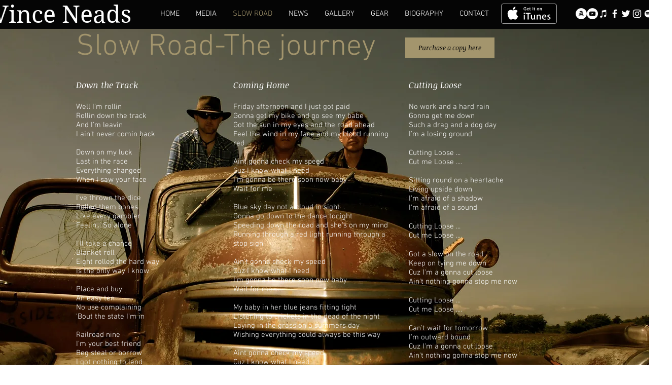

--- FILE ---
content_type: image/svg+xml
request_url: https://static.parastorage.com/services/santa-resources/resources/viewer/itunesButton/iTunesBtn_EN.svg
body_size: 5646
content:
<svg xmlns="http://www.w3.org/2000/svg" width="110" height="40" viewBox="0 0 110 40">
	<path fill="#A6A6A6" d="M103.37 0H5.866c-.213.002-.422.005-.635.01-.46.016-.93.04-1.39.125-.46.082-.9.22-1.32.436-.41.22-.79.49-1.13.82-.33.34-.6.71-.81 1.13-.21.42-.35.86-.43 1.32-.08.46-.11.93-.12 1.4 0 .22-.01.42-.01.64v28.26c0 .21.01.43.01.64.02.47.04.94.13 1.39.08.48.22.91.44 1.33.21.41.49.8.82 1.12.336.34.71.62 1.13.83.42.22.855.35 1.32.44.46.08.93.11 1.396.12l.636.01c.25.01.5.01.76.01h98.14c.464-.01.933-.032 1.394-.112.46-.093.892-.22 1.32-.44.42-.21.794-.49 1.124-.824.324-.325.603-.716.814-1.12.22-.43.354-.86.436-1.33.084-.46.11-.92.125-1.39.01-.216.01-.43.01-.64V5.86c0-.21-.006-.42-.01-.633-.016-.466-.04-.935-.127-1.395-.08-.467-.22-.9-.436-1.32-.216-.42-.49-.796-.82-1.13-.33-.33-.71-.604-1.13-.816-.427-.216-.86-.355-1.32-.437-.46-.09-.93-.11-1.394-.13-.215-.01-.43-.01-.64-.01h-.76z"/>
	<path d="M103.37.985h.753c.207.002.416.004.62.014.378 0 .817.02 1.245.1.395.07.727.18 1.05.34.32.16.616.38.876.63.258.26.473.55.64.87.16.32.27.65.34 1.05.077.42.097.86.106 1.24.006.2.008.41.008.62.002.25.002.49.002.75v26.76c0 .24 0 .5-.002.75 0 .2-.002.41-.008.62-.01.37-.03.81-.105 1.24-.07.38-.18.72-.342 1.05-.166.32-.38.61-.64.87-.26.252-.554.47-.876.63-.322.17-.654.27-1.047.35-.434.07-.893.1-1.244.11H6.62c-.25 0-.497 0-.748-.005-.203 0-.412-.008-.617-.01-.35-.01-.81-.04-1.24-.11-.396-.076-.728-.18-1.052-.35-.322-.16-.616-.377-.874-.63-.26-.26-.47-.558-.64-.876-.16-.33-.27-.667-.34-1.056-.09-.428-.1-.867-.11-1.24-.01-.21-.01-.42-.01-.62V5.874c0-.21 0-.418.01-.626.01-.37.02-.81.1-1.24.07-.39.18-.72.34-1.05.16-.32.38-.61.64-.87.25-.26.55-.47.87-.64.32-.16.65-.27 1.05-.34.42-.08.86-.1 1.24-.11.21-.01.41-.02.62-.02h97.49"/>
	<path fill="#FFF" d="M30.128 19.784c-.03-3.223 2.64-4.79 2.76-4.864-1.51-2.203-3.852-2.504-4.675-2.528-1.967-.207-3.875 1.177-4.877 1.177-1.022 0-2.565-1.16-4.228-1.13-2.14.03-4.142 1.27-5.24 3.19-2.266 3.92-.576 9.69 1.595 12.86 1.086 1.55 2.355 3.28 4.016 3.22 1.62-.07 2.23-1.04 4.19-1.04 1.94 0 2.51 1.03 4.2.99 1.74-.03 2.84-1.56 3.89-3.13 1.25-1.78 1.76-3.54 1.78-3.63-.04-.01-3.39-1.29-3.42-5.15zm-3.2-9.478c.874-1.093 1.472-2.58 1.306-4.09-1.265.057-2.847.876-3.758 1.945-.806.95-1.526 2.49-1.34 3.94 1.42.11 2.88-.71 3.792-1.79zm22.552 2.786c-.61.23-1.253.345-1.93.345-1.006 0-1.792-.273-2.358-.82-.584-.565-.876-1.342-.876-2.33 0-.98.312-1.77.937-2.367s1.446-.895 2.465-.895c.652 0 1.177.096 1.575.29l-.224.82c-.39-.175-.85-.262-1.37-.262-.71 0-1.27.202-1.68.606-.43.42-.65 1-.65 1.75s.2 1.33.61 1.76c.39.41.92.61 1.6.61.42 0 .72-.05.91-.13v-1.7h-1.14v-.79h2.11v3.11zm5.247-2.2c0 .18-.013.334-.037.458h-3.02c.013.447.16.79.438 1.025.255.21.584.317.988.317.447 0 .854-.072 1.22-.214l.16.7c-.43.186-.936.28-1.52.28-.702 0-1.253-.208-1.654-.62-.4-.414-.6-.968-.6-1.665 0-.683.186-1.252.558-1.706.392-.484.92-.727 1.584-.727.652 0 1.146.242 1.482.727.267.386.4.86.4 1.426zm-.96-.26c.006-.3-.06-.556-.196-.773-.17-.28-.44-.42-.8-.42-.33 0-.59.13-.8.41-.17.21-.26.48-.3.78h2.1zM58.324 9.6h-1.11v2.2c0 .558.197.838.59.838.18 0 .328-.016.446-.046l.027.764c-.198.075-.46.112-.782.112-.397 0-.708-.12-.932-.364-.224-.242-.335-.65-.335-1.22V9.597h-.662v-.755h.662v-.83l.987-.298v1.128h1.11v.755zm4.94-2.108c0 .18-.06.327-.178.44-.117.11-.27.167-.457.167-.17 0-.31-.06-.43-.18s-.17-.26-.17-.44.06-.32.18-.43c.11-.11.26-.17.44-.17s.32.05.43.16c.11.11.17.25.17.43zm-.113 5.882h-1v-4.53h1.01v4.53zM67.08 9.6h-1.11v2.2c0 .558.195.838.586.838.18 0 .33-.016.447-.046l.028.764c-.19.075-.46.112-.78.112-.4 0-.71-.12-.93-.364-.22-.242-.33-.65-.33-1.22V9.597h-.66v-.755H65v-.83l.986-.298v1.128h1.108v.755zm7.96 1.472c0 .696-.2 1.268-.597 1.715-.417.46-.97.69-1.66.69-.664 0-1.193-.22-1.59-.662-.396-.44-.592-.998-.592-1.668 0-.702.21-1.277.61-1.724.41-.445.96-.67 1.65-.67.67 0 1.2.22 1.61.663.39.428.58.98.58 1.658zm-1.045.033c0-.417-.09-.775-.27-1.075-.213-.36-.514-.542-.905-.542-.404 0-.712.18-.923.542-.18.3-.27.664-.27 1.093 0 .42.09.778.27 1.077.22.36.524.542.915.542.385 0 .686-.185.903-.55.186-.307.28-.67.28-1.086zm6.31 2.27H79.3V10.78c0-.8-.306-1.2-.915-1.2-.3 0-.54.11-.73.33-.187.22-.28.48-.28.777v2.687H76.37V10.14c0-.398-.014-.83-.038-1.295h.883l.05.708h.03c.115-.22.29-.4.52-.545.27-.17.576-.254.912-.254.423 0 .774.138 1.054.41.35.336.52.836.52 1.5v2.713zM47.047 19.04c0 .382-.125.69-.375.928-.25.237-.57.355-.964.355-.355 0-.655-.122-.9-.365s-.364-.55-.364-.918.125-.67.375-.908c.25-.237.56-.355.92-.355s.68.118.93.355c.25.236.37.54.37.908zm-.237 12.462h-2.137v-9.6h2.133v9.6zm11.47-11.514h-3.81v11.514h-2.13V19.988h-3.794V18.19h9.736v1.798zm8.887 11.514H65.29l-.117-1.46h-.04c-.672 1.118-1.686 1.677-3.04 1.677-.95 0-1.706-.3-2.272-.89-.67-.73-1-1.82-1-3.28V21.9h2.14v5.293c0 1.844.64 2.765 1.9 2.765.95 0 1.61-.46 1.98-1.38.1-.238.14-.508.14-.81V21.9h2.13v6.834c0 .91.03 1.83.08 2.765zm11.22 0h-2.134v-5.496c0-1.695-.646-2.542-1.936-2.542-.63 0-1.144.233-1.54.7-.394.465-.592 1.014-.592 1.645v5.69h-2.133v-6.86c0-.85-.026-1.76-.08-2.75h1.878l.1 1.5h.058c.25-.47.62-.86 1.108-1.16.58-.36 1.225-.54 1.936-.54.896 0 1.64.29 2.23.87.738.71 1.107 1.77 1.107 3.18v5.75zm10.88-5.254c0 .383-.026.705-.08.97h-6.4c.028.946.338 1.67.93 2.17.54.448 1.238.673 2.095.673.947 0 1.81-.15 2.587-.45l.33 1.48c-.91.4-1.99.59-3.22.59-1.49 0-2.66-.43-3.51-1.31-.85-.87-1.28-2.05-1.28-3.52 0-1.45.39-2.65 1.18-3.61.83-1.03 1.94-1.54 3.35-1.54 1.38 0 2.43.51 3.14 1.54.56.82.84 1.82.84 3.02zm-2.034-.553c.013-.632-.126-1.178-.415-1.64-.37-.592-.934-.888-1.697-.888-.69 0-1.26.29-1.69.87-.35.46-.56 1.013-.63 1.657h4.45zm10.27 3.05c0 .892-.33 1.61-.986 2.146-.657.54-1.565.81-2.724.81-1.094 0-2.02-.21-2.785-.65l.456-1.58c.737.45 1.52.67 2.35.67 1.094 0 1.64-.4 1.64-1.2 0-.35-.118-.65-.355-.88-.24-.23-.66-.45-1.27-.68-1.71-.63-2.57-1.55-2.57-2.76 0-.83.31-1.52.94-2.07s1.47-.83 2.51-.83c.95 0 1.76.2 2.43.58l-.45 1.53c-.62-.37-1.27-.55-1.96-.55-.45 0-.8.11-1.05.32-.25.21-.38.48-.38.81 0 .33.13.6.39.81.222.2.66.42 1.302.65 1.66.63 2.49 1.6 2.49 2.9z"/>
</svg>